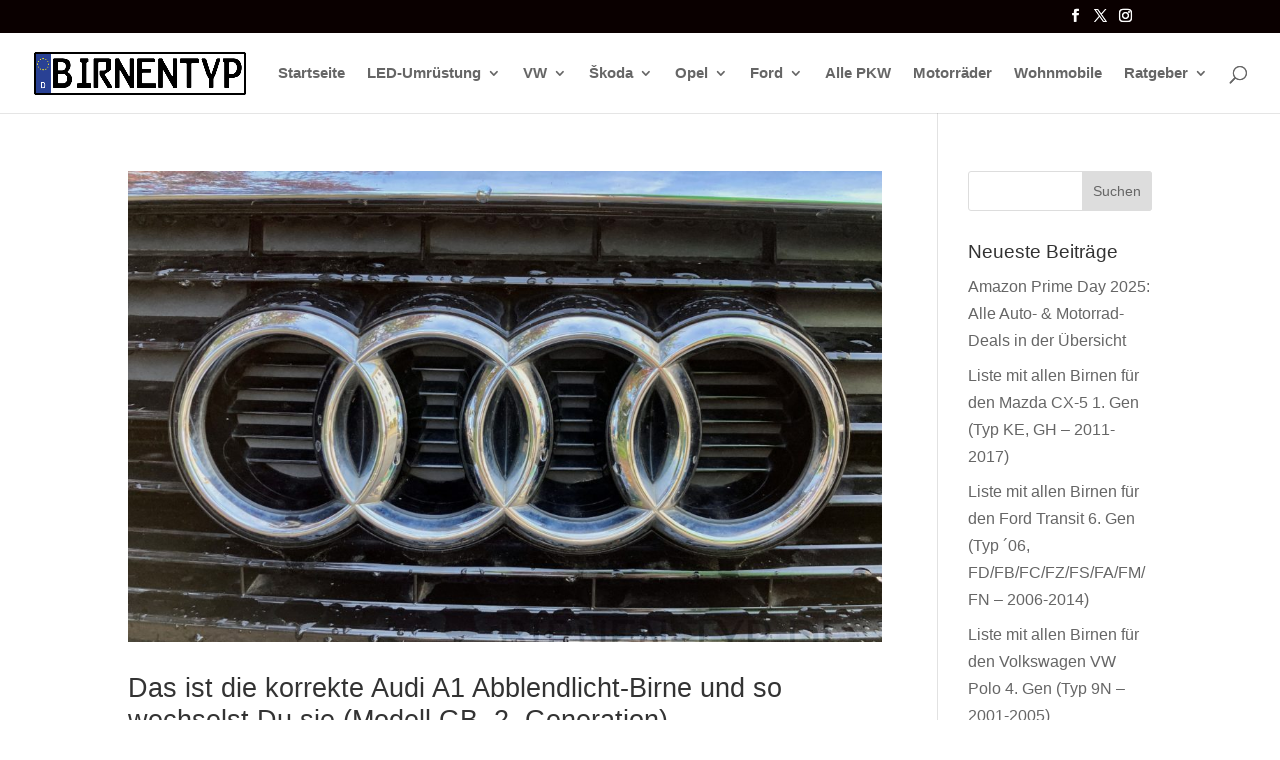

--- FILE ---
content_type: text/css
request_url: https://birnen-typ.de/wp-content/cache/autoptimize/css/autoptimize_single_cdc7202dfbee795970fb4ae190bc3d75.css?ver=4.27.5
body_size: 432
content:
@media screen and (max-width:767px){.et_pb_post h2{font-size:24px !important}}.icon_question_alt2:after{content:"\74";font-family:ETmodules !important;font-size:13px;line-height:1em}table br+a{padding-left:10px}.grey_font{color:#999}tbody tr td ul{padding-bottom:0 !important}tbody tr td p{padding-bottom:0 !important;padding-top:12px !important}.inline-buttons .et_pb_button_module_wrapper,.inline-buttons .et_pb_module{display:inline-block}.scheinwerfernummer.doppelt{color:#e02b20}a{text-decoration:underline}ul li br+.aawp-link{padding-left:0}.bt_table{max-width:315px;margin-left:auto !important;margin-right:auto !important}.bt_table tr th{padding-left:2px;padding-right:2px}.bt_table td,.bt_table th{text-align:center}.bt_table th .et-pb-icon{font-size:54px;padding-top:10px}.bt_table td{border-top:0 !important;background-color:#d9ead3;padding:10px !important}.last_row th{font-size:19px;text-align:right}.bt_table .aawp p{padding-top:0 !important;font-weight:700}.bt_table tr,.bt_table tr th{padding-bottom:3px !important;padding-top:3px !important}.bt_table tr th p{padding-bottom:0 !important}.last_row,.last_row th,.last_row td{padding-top:0 !important;padding-bottom:0 !important}.et_pb_pagebuilder_layout.single-post:not(.et-tb-has-body) #main-content .et_pb_row{width:95% !important}.duplicate{color:#e00000;font-weight:700}.noTopBottomPadding,.scrollheaderTable ul{padding-top:0 !important;padding-bottom:0 !important;margin-top:0 !important;margin-bottom:0 !important;margin-block-start:0 !important;margin-block-end:0 !important}.scrollheaderTable{text-align:left;position:relative;border-collapse:collapse}.scrollheaderTable th,.scrollheaderTable td{padding:.25rem}.scrollheaderTable tr.red th{background:#461ce8 !important;color:#fff !important}.scrollheaderTable tr.green th{background:#1b73e8 !important;color:#fff !important}.scrollheaderTable tr.purple th{background:#1cb5e8 !important;color:#fff !important}.scrollheaderTable th{background:#fff !important;position:sticky !important;top:0 !important;box-shadow:0 2px 2px -1px rgba(0,0,0,.4) !important}.scrollheaderTable .lightbackground{background-color:#fff !important}.scrollheaderTable .darkbackground{background-color:#f3f3f3 !important}@media only screen and (max-width:980px){#top-header>.container,#main-header>.container,#et_search_outer>.container,body.single #main-content>.container,body.page:not(.et-tb-has-template) div.et_pb_row,body.page.et-tb-has-template .et-l--post div.et_pb_row,body.single-project div.et_pb_row,body.single-project div.et_pb_row.et_pb_row_fullwidth,.et_pb_pagebuilder_layout.single-post:not(.et-tb-has-body) #main-content .et_pb_row{width:95% !important}}.lightgrey{background-color:#efefeffa !important}.osram{background-color:#ff66003b !important}.philips{background-color:#0b5ed73b !important}.bt_table .empfehlung{background-color:#0b5ed770 !important;border-bottom-color:#0b5ed700 !important}.bt_table tr:nth-last-child(2) td:nth-last-child(1){background-color:#0b5ed770 !important;border-bottom-color:#0b5ed700 !important}.bt_table th,.bt_table td{border-bottom:1px solid #ececec}.bt_table th.osram strong{color:#f60}.bt_table th.philips strong{color:#0b5ed7}.bt_table th.header{font-size:24px}.bt_table th.header small{font-size:16px;line-height:0}.post-modified-info{font-size:130%;width:95% !important;max-width:1080px;margin:auto}.mini-bulb-images-table{max-height:100px;display:block !important;margin-left:auto !important;margin-right:auto !important}.amz_img_200{width:auto;max-height:200px}.amz_img_220{width:auto;max-height:220px}.amz_img_250{width:auto;max-height:250px}.amz_img_300{width:auto;max-height:300px}.amz_img_375{width:auto;max-height:375px}@media only screen and (max-width:1080px){table.responsive{margin-bottom:0;overflow:hidden;overflow-x:scroll;display:block;table-layout:fixed;border:1px solid #000}table.responsive td,table.responsive th{border:1px solid #000;padding:.5rem 1rem}table.responsive thead th{padding:3px;position:sticky;top:0;z-index:1;width:25vw;background:#fff}table.responsive td{background:#fff;padding:4px 5px;text-align:center}table.responsive tbody th{font-weight:100;font-style:italic;text-align:left;position:relative;border:1px solid #000}table.responsive thead th:first-child{position:sticky;left:0;z-index:2}table.responsive tbody th{position:sticky;left:0;background:#fff;z-index:1}caption.responsive{text-align:left;padding:.25rem;position:sticky;left:0}.responsive [role=region][aria-labelledby][tabindex]{width:100%;max-height:98vh;overflow:auto}.responsive [role=region][aria-labelledby][tabindex]:focus{box-shadow:0 0 .5em rgba(0,0,0,.5);outline:0}}.ledteaser_headlines{text-align:center;color:#fff}.et_pb_button{text-decoration:none}.et_pb_section:nth-of-type(1){padding-top:0}.led_table_listing{text-align:center;list-style-position:inside;list-style-type:"\1F44D\0020" !important;color:#fff;font-size:23px}.uebersichtstabelle_header{font-size:27px;line-height:1.2em}.scrollheaderTable tbody td{vertical-align:top}.scrollheaderTable tbody tr:nth-child(even){background-color:#efefef}.scrollheaderTable tbody tr:nth-child(odd){background-color:#f9f9f9}.bt_aawp_button{color:#fff !important;border-color:#bcbcbc !important;background-color:#1b73e8 !important;padding-right:21px !important;padding-left:46px !important;padding:.3em 2em .3em .7em;border-width:1px !important;border-radius:100px;display:inline-block;font-size:20px !important;text-decoration:none;border:2px solid transparent;line-height:1.7em !important;position:relative;transition:all .3s ease 0ms;transition-property:all !important;font-weight:500 !important;margin-top:14px}.bt_aawp_button:before{line-height:inherit;font-size:inherit !important;margin-left:-1.3em;right:auto;display:inline-block;opacity:1;content:"";font-family:ETmodules !important;font-weight:400 !important;position:absolute;text-transform:none;font-feature-settings:"kern" off;font-variant:none;font-style:normal}div:has(>a.bt_aawp_button){margin-bottom:0 !important}div.et_pb_text_inner>div:has(>a.bt_aawp_button){margin-bottom:0 !important}div.et_pb_module:has(div.et_pb_text_inner:has(div:has(>a.bt_aawp_button))){margin-bottom:14px !important}

--- FILE ---
content_type: text/css
request_url: https://birnen-typ.de/wp-content/et-cache/180/et-core-unified-cpt-deferred-180.min.css?ver=1764936409
body_size: -1171
content:
.et_pb_section_0_tb_footer,.et_pb_row_0_tb_footer{min-height:30px;max-height:50px}.et_pb_section_0_tb_footer.et_pb_section{padding-bottom:105px;margin-bottom:-43px;background-color:#2d2d2d!important}.et_pb_row_0_tb_footer.et_pb_row{padding-bottom:0px!important;margin-top:-55px!important;margin-right:auto!important;margin-bottom:-54px!important;margin-left:auto!important;padding-bottom:0px}.et_pb_social_media_follow_network_0_tb_footer a.icon{background-color:#3b5998!important}.et_pb_social_media_follow_network_1_tb_footer a.icon{background-color:#000000!important}.et_pb_social_media_follow_network_2_tb_footer a.icon{background-color:#ea2c59!important}.et_pb_social_media_follow_network_3_tb_footer a.icon{background-color:#a82400!important}